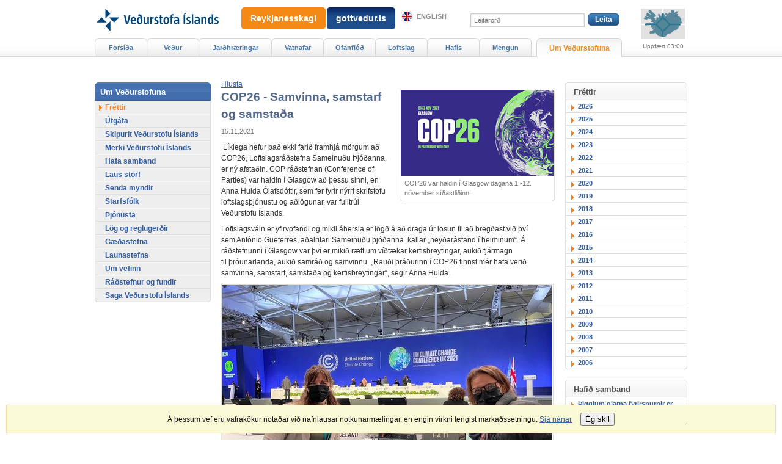

--- FILE ---
content_type: text/html;charset=UTF-8
request_url: https://www.vedur.is/um-vi/frettir/cop26-samvinna-samstarf-og-samstada
body_size: 6354
content:



<!DOCTYPE html PUBLIC "-//W3C//DTD XHTML 1.0 Transitional//EN" "http://www.w3.org/TR/xhtml1/DTD/xhtml1-transitional.dtd">
<html xmlns="http://www.w3.org/1999/xhtml" lang="is">
<head>
<!-- eplica-no-index -->
  <meta http-equiv="Content-Type" content="text/html; charset=utf-8" />
  <title>COP26 - Samvinna, samstarf og samstaða | Fréttir | Veðurstofa Íslands</title>

  <meta property="og:site_name" content="Veðurstofa Íslands" />
    

  
  <link rel="stylesheet" href="/skin/basic/design/main-print.css?v27" media="print" />
  <link rel="stylesheet" href="/skin/basic/design/main-stream.css?v27" media="speech, braille, embossed, tty" />

  <meta name="X-UserstyleURL" content="/codecentre/userstyles/2/?hlogo=100&siteid=foo.is" />


  <link rel="stylesheet" href="/skin/basic/design/main.css?v27" media="screen" />

  <link rel="stylesheet" href="/skin/v2/dist/oldweb-minialertsmap.css" media="screen" />


  <script src='/skin/basic/js/noflicker.js'></script>
  <script src='/skin/basic/js/jQuery-1.6.js'></script>
  
  

<!--  ~~~~~~~~~~~~~~~~~~~~~~~~~~~~~
      Eplica web management system
      Eplica 3 : (HEAD @ 6cec1714a)
      Tags [release/4.1.3.5]
      Project Version (HEAD@427a8ad)
      License Eplica ISP hosted solution
      eplica2.vedur.is::
      ~~~~~~~~~~~~~~~~~~~~~~~~~~~~~
      Hugsmiðjan ehf.
      Tel. +354 550-0900
      info@eplica.is
      www.eplica.is
      ~~~~~~~~~~~~~~~~~~~~~~~~~~~~~  -->

  

  <link rel="shortcut icon" href="/skin/basic/design/i/fav.ico" />
<!-- /eplica-no-index --> 

</head>
<!--[if lt IE 9 ]><body class="msie  threecol"><![endif]--><!--[if (gte IE 9)|!(IE)]><!-->
<body class=" threecol"><!--<![endif]-->
  <div class="pgwrap  threecol">


  
<div class="pghead" id="pghead">
<div class="wrap">

  
        

<!-- eplica-no-index -->
<div class="brand" role="banner"><a href="/" title="Veðurstofa íslands - forsíða"
    ><img class="logo" src="https://www.vedur.is/skin/basic/design/i/sitelogo.svg" alt="Veðurstofa íslands" /></a></div>
<div class="stream"><p><a href='#pgnav' title='Beint í valmyndina'>Valmynd</a>.</p><hr /></div>
<!-- /eplica-no-index -->



        
    <!-- Google tag (gtag.js) --> <script async src=https://www.googletagmanager.com/gtag/js?id=G-9DQK3TDF90></script> <script> window.dataLayer = window.dataLayer || []; function gtag(){dataLayer.push(arguments);} gtag('js', new Date()); gtag('config', 'G-9DQK3TDF90'); </script>
        
<!-- wrote: 2 chars -->
        
    
</div>
</div>


  
<div class="pgmain">
<div class="wrap">
    
        
<!-- eplica-no-index -->
<div id="readspeaker readspeaker_button1" class="rs_skip rsbtn rs_preserve" style="margin-left: 0px; display:block;">
    <a rel="nofollow" class="rsbtn_play" accesskey="L" title="Hlustaðu á þessa síðu lesna af ReadSpeaker" role="button"
        href="https://app-eu.readspeaker.com/cgi-bin/rsent?customerid=12654&amp;lang=is_is&amp;readclass=pgmain&amp;voice=is_karl&amp;url=http://www.vedur.is/um-vi/frettir/cop26-samvinna-samstarf-og-samstada">
        <span class="rsbtn_left rsimg rspart"><span class="rsbtn_text"><span>Hlusta</span></span></span>
        <span class="rsbtn_right rsimg rsplay rspart"></span>
    </a>
</div>
<!-- /eplica-no-index -->

        
    
        








<!-- eplica-search-index-fields
     SearchType=Article
     title=COP26 - Samvinna, samstarf og samstaða
     articlepublisheddate=1636934400000
     eplica-search-index-fields -->



<!-- eplica-contentid 1-4169-MainContent -->
<div class="article box" data-aid="4169">
  <div class="boxhead">Fréttir</div>
  <div class="boxbody">
    



    

<!-- eplica-contentid 9-9561-LinkedMedia -->
<div class="linkedimg imgbox">
  <div class="content">
    
    <a href="/um-vi/frettir/bigimg/4169?ListID=0"><img src="/media/Eplicanámskeið/small/COP26-UK-Presidency.jpg" alt="COP26 var haldin í Glasgow dagana 1.-12. nóvember síðastliðinn." /></a>

    

    
    <div class="imgcontent">
      
      <div class="imgtext">COP26 var haldin í Glasgow dagana 1.-12. nóvember síðastliðinn.</div>
      
    </div>
    

    

    

    
  </div>
</div>
<hr class="stream" />
      






    


    
      <h1>COP26 - Samvinna, samstarf og samstaða</h1>
      
    

    
     <p class="meta">
      
      
        <span class='date'>15.11.2021</span>
        
      
      
      
     </p>
    

  

  

  
    

    
    <p></p><p>&nbsp;Líklega hefur það ekki farið framhjá mörgum að COP26, Loftslagsráðstefna Sameinuðu Þjóðanna, er ný afstaðin. COP ráðstefnan (Conference of Parties) var haldin í Glasgow að þessu sinni, en Anna Hulda Ólafsdóttir, sem fer fyrir nýrri skrifstofu loftslagsþjónustu og aðlögunar, var fulltrúi Veðurstofu Íslands. <br></p><p>Loftslagsváin&nbsp;er yfirvofandi og&nbsp;mikil áhersla er lögð á að draga úr losun&nbsp;til&nbsp;að bregðast við&nbsp;því sem&nbsp;António&nbsp;Gueterres, aðalritari Sameinuðu þjóðanna &nbsp;kallar&nbsp;&#8222;neyðarástand í heiminum&#8220;.&nbsp;Á ráðstefnunni í Glasgow var því&nbsp;er&nbsp;mikið rætt um víðtækar kerfisbreytingar, aukið fjármagn til&nbsp;þróunarlanda, aukið samráð og samvinnu. &#8222;Rauði þráðurinn í COP26 finnst mér hafa verið samvinna, samstarf, samstaða og kerfisbreytingar&#8220;, segir Anna Hulda. <br></p><p></p><p><img src="/media/uncategorized/medium/image-20211104-103832-4167c358.jpeg" alt="Image-20211104-103832-4167c358"><br></p><p><i>Ljósmynd: Veðurstofa Íslands/Anna Hulda Ólafsdóttir</i><br></p><p>&#8222;Lykil&nbsp;skilaboðin er þörfin fyrir víðtækt samstarf&nbsp;þvert á landamæri og ekki&nbsp;síst&nbsp;þvert á fyrirtæki og stofnanir.&nbsp;Eftir ráðstefnuna tel ég&nbsp;að eitt helsta&nbsp;markmiðið, að halda hlýnun jarðar innan við&nbsp;1,5 gráðu,&nbsp;sé&nbsp;ekki lengur í órafjarlægð að því gefnu að allar þjóðir standi við þær yfirlýsingar sem hafa verið gefnar út. Við þurfum að fara í víðtækar kerfisbreytingar&nbsp;út frá þeim forsendum að ekki er hægt að reikna með endalausum hagvexti byggðan á takmörkuðum auðlindum jarðarinnar. Við getum ekki stólað á heilbrigt líf á veikri jörð&#8221;&nbsp;segir Anna Hulda.&nbsp;&nbsp;&nbsp;</p><p></p><p>Anna Hulda sótti ýmsa fundi og fyrirlestra þar sem sérstaklega var lögð áhersla á aðlögun og vísindi&nbsp;en þar voru settar fram ólíkar sviðsmyndir, þar sem kemur skilmerkilega fram að við spilum stórt hlutverk í eigin framtíð og ekki síst framtíð&nbsp;komandi kynslóða.&nbsp;&#8222;Það getur verið erfitt að hlusta á vísindamenn og stjórnmálamenn mála upp&nbsp;neikvæða stöðu af loftslagsmálum&nbsp;líkt&nbsp;og skýrsla IPCC gerir, en&nbsp;hinsvegar&nbsp;er gífurleg tækniþróun og aukin þekking á þessum málaflokki sem að gefur mikla von um að hægt sé að bregðast við með viðeigandi hætti&#8220;.&nbsp; Anna Hulda segir&nbsp;að&nbsp;mikilvægi þess að aðlögun og losun&nbsp;spili&nbsp;saman&nbsp;hafi verið ofarlega á baugi&nbsp;COP26.&nbsp;Í því samhengi&nbsp;mega þær&nbsp;aðlögunaraðgerðir sem við kunnum að grípa til ekki vinna gegn mótvægisaðgerðum varðandi losun og öfugt.&nbsp;Á ráðstefnunni&nbsp;voru settar fram aðgerðir til þess að bregðast við helstu forgangsatriðum hvað varðar aðlögun og áhrifum loftslagsbreytinga fram að COP27. Í forgangi eru aðgerðir til að styðja við þróunarlöndin og þær þjóðir sem eru í mestri hættu vegna&nbsp;afleiðinga&nbsp;loftslagsbreytinga.&nbsp;Oft eru það þær þjóðir sem eru með frekar lítið&nbsp;kolefnisspor&nbsp;miðað&nbsp;við stærri iðnaðarþjóðir en sitja eftir með afleiðingarnar. &nbsp; <br></p><p><img src="/media/uncategorized/forsidu-myndir/image-20211106-155457-b8a08cec.jpeg" alt="Image-20211106-155457-b8a08cec" class="left"></p><p>&#8222;Ég ætla að leyfa mér að vera bjartsýn á framtíðina,&nbsp;þrátt fyrir ákveðin vonbrigði um þær breytingar sem áttu sér stað á lokametrum ráðstefnunnar. Þjóðir heims&nbsp;er&nbsp;að mestu samstíga um þá áhættu sem skapast ef hlýnun jarðar verður yfir 1,5 gráðum.&nbsp;Það er alveg ljóst að við þurfum kerfisbreytingar, en&nbsp;eins og&nbsp;með&nbsp;svo margt annað þá virðast peningar vera svolítið rót&nbsp;vandamálsins&nbsp;að mínu mati.&nbsp;Það var mikið fjallað um hvert fjármagnið fer, en fjárfesting stærstu bankastofnanna heims&nbsp;í því sem kallað er &#8220;loftslags skaðandi&nbsp;atvinnugreinum&#8221; eins og t.d. jarðefnaeldsneyti hleypur á&nbsp;trilljónum&nbsp;Bandaríkjadala.&nbsp;Einmitt sú staðreynd er partur af þeirri kerfisbreytingu sem þarf að eiga sér stað og&nbsp;ég held að&nbsp;þetta samtal&nbsp;hafi&nbsp;farið af stað á COP26&#8220; segir Anna Hulda.</p><p><i>Ljósmynd: Veðurstofa Íslands/Anna Hulda Ólafsdóttir</i></p><br>


    





















  </div>
</div>

<hr class="stream" />


        
    
    </div>
</div>

  
<div class="pgextra1">
<div class="wrap">
    
        
<div class="enav">
  <h2 class="boxhead">Fréttir</h2>
  <div class="boxbody">
    <ul>

      <li><a href="/um-vi/frettir/2026">2026</a></li>

      <li><a href="/um-vi/frettir/2025">2025</a></li>

      <li><a href="/um-vi/frettir/2024">2024</a></li>

      <li><a href="/um-vi/frettir/2023">2023</a></li>

      <li><a href="/um-vi/frettir/2022">2022</a></li>

      <li><a href="/um-vi/frettir/2021">2021</a></li>

      <li><a href="/um-vi/frettir/2020">2020</a></li>

      <li><a href="/um-vi/frettir/2019">2019</a></li>

      <li><a href="/um-vi/frettir/2018">2018</a></li>

      <li><a href="/um-vi/frettir/2017">2017</a></li>

      <li><a href="/um-vi/frettir/2016">2016</a></li>

      <li><a href="/um-vi/frettir/2015">2015</a></li>

      <li><a href="/um-vi/frettir/2014">2014</a></li>

      <li><a href="/um-vi/frettir/2013">2013</a></li>

      <li><a href="/um-vi/frettir/2012">2012</a></li>

      <li><a href="/um-vi/frettir/2011">2011</a></li>

      <li><a href="/um-vi/frettir/2010">2010</a></li>

      <li><a href="/um-vi/frettir/2009">2009</a></li>

      <li><a href="/um-vi/frettir/2008">2008</a></li>

      <li><a href="/um-vi/frettir/2007">2007</a></li>

      <li><a href="/um-vi/frettir/2006">2006</a></li>

    </ul>
  </div>
</div>
<hr class="stream" />
        
    <div class="enav">
        <h2 class="boxhead">Hafið samband</h2>
        <div class="boxbody">

          <ul class="level1"
            ><li class="cat1"> <a href="/um-vi/hafa-samband/">Þiggjum gjarna fyrirspurnir er varða viðfangsefni Veðurstofu: Loft, láð og lög</a></li
          ></ul>
        </div>
      </div>
      <hr class="stream" />
    </div>
</div>

  
<div class="pgextra2" id="pgnav">
<div class="wrap">
    
        <!-- eplica-no-index -->
              <div class="mnav" role="navigation">
                <h2 class="boxhead">vedur.is</h2>
                <div class="boxbody">
                    <ul class="level1"
                      ><li class="home"><a href="/">Forsíða</a></li
                      ><li class="vkort.css branch"><a href="/vedur/spar/stadaspar" class="cat1">Veður</a
                    ></li
                      ><li class="w-120 branch"><a href="/skjalftar-og-eldgos/jardskjalftar" class="cat2">Jarðhræringar</a
                    ></li
                      ><li class="cat3 branch"><a href="/vatnafar/" class="cat3">Vatnafar</a
                    ></li
                      ><li class="null branch"><a href="/ofanflod/" class="cat4">Ofanflóð</a
                    ></li
                      ><li class="cat5 branch"><a href="/loftslag/rannsoknir/rannsoknir" class="cat5">Loftslag</a
                    ></li
                      ><li class="branch"><a href="/hafis/tilkynningar">Hafís</a
                    ></li
                      ><li class="mnavmore branch"><a href="/mengun/mengun" class="cat7">Mengun</a
                    ></li
                      ><li class="umvedur w-140 parent branch"><a href="/um-vi/frettir" class="cat8">Um Veðurstofuna</a
                    ></li
                 ></ul>
             
                </div>
              </div>
              <hr class="stream" />
        
      <!-- /eplica-no-index -->
  


        
    
        <!-- eplica-no-index -->
              <div class="snav" role="navigation">
                <h2 class="boxhead">Um Veðurstofuna</h2>
                <div class="boxbody">
                    <ul class="level1"
                      ><li class="cat1 current"><a href="/um-vi/frettir/" class="cat1" target="_blank">Fréttir</a
                    ></li
                      ><li class="cat2 branch"><a href="/um-vi/utgafa/" class="cat2">Útgáfa</a
                    ></li
                      ><li class="cat3"><a href="/um-vi/skipurit-2023/" class="cat3">Skipurit Veðurstofu Íslands</a
                    ></li
                      ><li class="cat5"><a href="/um-vi/merki-vedurstofu-islands/" class="cat5">Merki Veðurstofu Íslands</a
                    ></li
                      ><li class="cat7 branch"><a href="/um-vi/hafa-samband/" class="cat7">Hafa samband</a
                    ></li
                      ><li class="cat8"><a href="/um-vi/laus-storf/" class="cat8">Laus störf</a
                    ></li
                      ><li class="cat9"><a href="/um-vi/senda-myndir/" class="cat9">Senda myndir</a
                    ></li
                      ><li class="cat10"><a href="/um-vi/starfsfolk/" class="cat10">Starfsfólk</a
                    ></li
                      ><li class="cat11 branch"><a href="/um-vi/thjonusta" class="cat11">Þjónusta</a
                    ></li
                      ><li class="cat12"><a href="/um-vi/log-og-reglugerdir/" class="cat12">Lög og reglugerðir</a
                    ></li
                      ><li class="cat13"><a href="/um-vi/starfsaherslur/gaedamal/" class="cat13">Gæðastefna</a
                    ></li
                      ><li class="cat14"><a href="/um-vi/starfsaherslur/launastefna/" class="cat14">Launastefna</a
                    ></li
                      ><li class="cat15 branch"><a href="/um-vi/vefurinn/" class="cat15">Um vefinn</a
                    ></li
                      ><li class="cat16"><a href="/um-vi/radstefnur/" class="cat16">Ráðstefnur og fundir</a
                    ></li
                      ><li class="cat18 branch"><a href="/um-vi/saga/" class="cat18">Saga Veðurstofu Íslands</a
                    ></li
                 ></ul>
             
                </div>
              </div>
              <hr class="stream" />
        
      <!-- /eplica-no-index -->
  


        
    
        

<script>
	window.W2_CONTAINER_TYPE = 'eplica';


	window.W2_COMPONENT_TYPE__alert_minimap = true; 
	


	window.initData = {
			'language': 'is', 
			'log_error_to_console': 0,
			'css_location': '/skin/v2/dist/',
			'urls_data_req': '/xhrreq',
			
			'data_alert_active_interval': 120,
			'data_alert_inactive_interval': 240,

			'now': '2026-01-23T04:14Z',
			'alert': {
				'key': '2026-01-23T03:00Z',
				'data': {"updateTS":"2026-01-23T03:00Z","alerts": []}
			}
	};
	
</script>


<script src="/web2/js/app.min.js?v=525" id="alert_script" base-react-path="/vidvaranir" ></script>
<!-- wrote: 616 chars -->
        
    
    </div>
</div>

  
<div class="pgfoot">
<div class="wrap">
    <div class="imgbanner imgbanner-expanded ">
  <a href="/eldfjoll/eldgos-a-reykjanesi/frettir-og-vidvaranir/" class="imgbanner__text" style=";padding:10px 15px;">Reykjanesskagi</a>
</div>

<div class="imgbanner imgbanner-expanded cat2" style="left: 360px; ">
  <a href="https://gottvedur.is" class="imgbanner__text"  style="background: linear-gradient(0deg, rgba(30,77,139,1) 60%, rgba(7,36,96,1) 100%);padding:10px 15px;">gottvedur.is</a>
</div>
        <div class="qsearch" id="pg-search">  <h2 class="boxhead">Leit á vefsvæðinu</h2>  <form class="boxbody" action="/leit">    <div>      <span class="fi_txt req"><label for="qstr">Leitarorð:</label> <input id="qstr" name="q" value="" /></span>      <span class="fi_btn"><input class="submit" type="submit" value="Leita" /></span>    </div>      </form></div><hr class="stream" />
        
    <div class="headnote">
  <h2 class="boxhead">Aðrir tengdir vefir</h2>
  <div class="boxbody">
    <ul>
      <li><a class="en" href="https://en.vedur.is/">English</a></li>
<!--      <li><a href="https://vedur.is/m">Farsímavefur</a></li> -->
    </ul>              
  </div>
</div>
<hr class="stream" /><div class="footer rbox">
  <h2 class="boxhead">Samskipti</h2>
  <div class="boxbody">
    <p>© Veðurstofa Íslands | Bústaðavegi 7-9 | 105 Reykjavík | Sími 522 6000 | Kennitala 630908-0350<br> <a href="/um-vi/hafa-samband/">Hafa samband</a> | <a href="/um-vi/starfsfolk/">Starfsfólk</a> | <a href="/um-vi/vefurinn/notkunarskilmalar/">Notkunarskilmálar</a> | <a href="/veftre/">Veftré</a> | <a href="/um-vi/vefurinn/spurt_og_svarad/">Spurt og svarað um vefinn</a>
 | <a href="/um-vi/vefurinn/personuvernd/">Persónuvernd</a>

</p>

    <div class="social">
      <ul class="social__list">
        <li class="social__logo"><a title="Veður appið" href="https://www.vedur.is/um-vi/frettir/nr/2738"><img src="/media/cssmedia/app-v2.png"/></a></li>
        <li class="social__logo"><a title="Veðurstofan er á Facebook" href="https://www.facebook.com/Vedurstofan"><img src="/media/cssmedia/facebook-v2.png"/></a></li>
        <li class="social__logo"><a title="Veðurstofan er á Twitter" href="https://www.twitter.com/vedurstofan/"><img src="/media/cssmedia/twitter-logo-v2.png"/></a></li>
        <li class="social__logo"><a title="Gæðavottun" href="/um-vi/thjonusta/vottun/"><img src="/media/cssmedia/multilogo-en-v3.jpg"/></a></li>
      </ul>
    </div>

  </div>
</div>
<hr class="stream" />
    </div>
</div>



    
	<!-- eplica-no-index -->
    <div class="byggiraeplica" lang="is"><span class="stream">Þetta vefsvæði  </span><a href="http://www.eplica.is/" title="Þetta vefsvæði byggir á Eplica" target="_blank">byggir á Eplica</a></div>
    <!-- /eplica-no-index -->

    

  </div>
  <script src='/skin/basic/js/eplica_jqpub.js?v5'></script>
  <script src='/skin/basic/js/init.js?v17'></script>
  

  <script>
  (function(i,s,o,g,r,a,m){i['GoogleAnalyticsObject']=r;i[r]=i[r]||function(){
  (i[r].q=i[r].q||[]).push(arguments)},i[r].l=1*new Date();a=s.createElement(o),
  m=s.getElementsByTagName(o)[0];a.async=1;a.src=g;m.parentNode.insertBefore(a,m)
  })(window,document,'script','//www.google-analytics.com/analytics.js','ga');

  ga('create', 'UA-55959367-1', 'auto');
  ga('send', 'pageview');

</script><script type="text/javascript">
/*<![CDATA[*/
(function() {
var sz = document.createElement('script'); sz.type = 'text/javascript'; sz.async = true;
sz.src = '//siteimproveanalytics.com/js/siteanalyze_6035376.js';
var s = document.getElementsByTagName('script')[0]; s.parentNode.insertBefore(sz, s);
})();
/*]]>*/
</script>
        <script async defer src="https://cdn1.readspeaker.com/script/11166/webReader/webReader.js?pids=wr"></script>
        
    
</body>
</html>